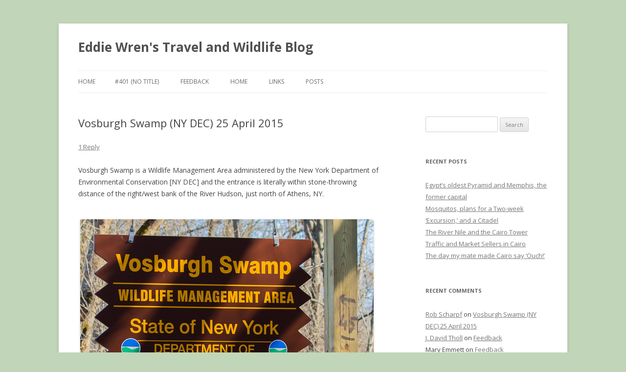

--- FILE ---
content_type: text/html; charset=UTF-8
request_url: http://eddiewren.com/2015/04/27/vosburgh-swamp-ny-dec-25-april-2015/
body_size: 15806
content:
<!DOCTYPE html>
<!--[if IE 7]>
<html class="ie ie7" lang="en-GB"
	prefix="og: https://ogp.me/ns#" >
<![endif]-->
<!--[if IE 8]>
<html class="ie ie8" lang="en-GB"
	prefix="og: https://ogp.me/ns#" >
<![endif]-->
<!--[if !(IE 7) & !(IE 8)]><!-->
<html lang="en-GB"
	prefix="og: https://ogp.me/ns#" >
<!--<![endif]-->
<head>
<meta charset="UTF-8" />
<meta name="viewport" content="width=device-width" />

<link rel="profile" href="https://gmpg.org/xfn/11" />
<link rel="pingback" href="http://eddiewren.com/xmlrpc.php">
<!--[if lt IE 9]>
<script src="http://eddiewren.com/wp-content/themes/twentytwelve/js/html5.js?ver=3.7.0" type="text/javascript"></script>
<![endif]-->

		<!-- All in One SEO 4.0.18 -->
		<title>Vosburgh Swamp (NY DEC) 25 April 2015 | Eddie Wren's Travel and Wildlife Blog</title>
		<meta name="description" content="Vosburgh Swamp is a Wildlife Management Area administered by the New York Department of Environmental Conservation [NY DEC] and the entrance is literally within stone-throwing distance of the right/west bank of the River Hudson, just north of Athens, NY. I first found out about Vosburgh from the 1981 book, ‘Where to Find Birds in New York State’, by […]"/>
		<link rel="canonical" href="http://eddiewren.com/2015/04/27/vosburgh-swamp-ny-dec-25-april-2015/" />
		<meta property="og:site_name" content="Eddie Wren&#039;s Travel and Wildlife Blog |" />
		<meta property="og:type" content="article" />
		<meta property="og:title" content="Vosburgh Swamp (NY DEC) 25 April 2015 | Eddie Wren&#039;s Travel and Wildlife Blog" />
		<meta property="og:description" content="Vosburgh Swamp is a Wildlife Management Area administered by the New York Department of Environmental Conservation [NY DEC] and the entrance is literally within stone-throwing distance of the right/west bank of the River Hudson, just north of Athens, NY. I first found out about Vosburgh from the 1981 book, ‘Where to Find Birds in New York State’, by […]" />
		<meta property="og:url" content="http://eddiewren.com/2015/04/27/vosburgh-swamp-ny-dec-25-april-2015/" />
		<meta property="article:published_time" content="2015-04-27T18:24:58Z" />
		<meta property="article:modified_time" content="2015-04-27T20:07:42Z" />
		<meta property="twitter:card" content="summary" />
		<meta property="twitter:domain" content="eddiewren.com" />
		<meta property="twitter:title" content="Vosburgh Swamp (NY DEC) 25 April 2015 | Eddie Wren&#039;s Travel and Wildlife Blog" />
		<meta property="twitter:description" content="Vosburgh Swamp is a Wildlife Management Area administered by the New York Department of Environmental Conservation [NY DEC] and the entrance is literally within stone-throwing distance of the right/west bank of the River Hudson, just north of Athens, NY. I first found out about Vosburgh from the 1981 book, ‘Where to Find Birds in New York State’, by […]" />
		<script type="application/ld+json" class="aioseo-schema">
			{"@context":"https:\/\/schema.org","@graph":[{"@type":"WebSite","@id":"http:\/\/eddiewren.com\/#website","url":"http:\/\/eddiewren.com\/","name":"Eddie Wren's Travel and Wildlife Blog","publisher":{"@id":"http:\/\/eddiewren.com\/#organization"}},{"@type":"Organization","@id":"http:\/\/eddiewren.com\/#organization","name":"Eddie Wren's Travel and Wildlife Blog","url":"http:\/\/eddiewren.com\/"},{"@type":"BreadcrumbList","@id":"http:\/\/eddiewren.com\/2015\/04\/27\/vosburgh-swamp-ny-dec-25-april-2015\/#breadcrumblist","itemListElement":[{"@type":"ListItem","@id":"http:\/\/eddiewren.com\/#listItem","position":"1","item":{"@id":"http:\/\/eddiewren.com\/#item","name":"Home","url":"http:\/\/eddiewren.com\/"},"nextItem":"http:\/\/eddiewren.com\/2015\/04\/27\/vosburgh-swamp-ny-dec-25-april-2015\/#listItem"},{"@type":"ListItem","@id":"http:\/\/eddiewren.com\/2015\/04\/27\/vosburgh-swamp-ny-dec-25-april-2015\/#listItem","position":"2","item":{"@id":"http:\/\/eddiewren.com\/2015\/04\/27\/vosburgh-swamp-ny-dec-25-april-2015\/#item","name":"2015","url":"http:\/\/eddiewren.com\/2015\/04\/27\/vosburgh-swamp-ny-dec-25-april-2015\/"},"nextItem":"http:\/\/eddiewren.com\/2015\/04\/#listItem","previousItem":"http:\/\/eddiewren.com\/#listItem"},{"@type":"ListItem","@id":"http:\/\/eddiewren.com\/2015\/04\/#listItem","position":"3","item":{"@id":"http:\/\/eddiewren.com\/2015\/04\/#item","name":"April","url":"http:\/\/eddiewren.com\/2015\/04\/"},"nextItem":"http:\/\/eddiewren.com\/2015\/04\/27\/#listItem","previousItem":"http:\/\/eddiewren.com\/2015\/04\/27\/vosburgh-swamp-ny-dec-25-april-2015\/#listItem"},{"@type":"ListItem","@id":"http:\/\/eddiewren.com\/2015\/04\/27\/#listItem","position":"4","item":{"@id":"http:\/\/eddiewren.com\/2015\/04\/27\/#item","name":"27","url":"http:\/\/eddiewren.com\/2015\/04\/27\/"},"nextItem":"http:\/\/eddiewren.com\/2015\/04\/27\/vosburgh-swamp-ny-dec-25-april-2015\/#listItem","previousItem":"http:\/\/eddiewren.com\/2015\/04\/#listItem"},{"@type":"ListItem","@id":"http:\/\/eddiewren.com\/2015\/04\/27\/vosburgh-swamp-ny-dec-25-april-2015\/#listItem","position":"5","item":{"@id":"http:\/\/eddiewren.com\/2015\/04\/27\/vosburgh-swamp-ny-dec-25-april-2015\/#item","name":"Vosburgh Swamp (NY DEC) 25 April 2015","description":"Vosburgh Swamp is a Wildlife Management Area administered by the New York Department of Environmental Conservation [NY DEC] and the entrance is literally within stone-throwing distance of the right\/west bank of the River Hudson, just north of Athens, NY. I first found out about Vosburgh from the 1981 book, \u2018Where to Find Birds in New York State\u2019, by [\u2026]","url":"http:\/\/eddiewren.com\/2015\/04\/27\/vosburgh-swamp-ny-dec-25-april-2015\/"},"previousItem":"http:\/\/eddiewren.com\/2015\/04\/27\/#listItem"}]},{"@type":"Person","@id":"http:\/\/eddiewren.com\/author\/eddie\/#author","url":"http:\/\/eddiewren.com\/author\/eddie\/","name":"Eddie","image":{"@type":"ImageObject","@id":"http:\/\/eddiewren.com\/2015\/04\/27\/vosburgh-swamp-ny-dec-25-april-2015\/#authorImage","url":"https:\/\/secure.gravatar.com\/avatar\/c0e01ea79e8a6a5628e208dafeb5f136219ddc14cf7f94d7205b382870dbcf2c?s=96&d=mm&r=g","width":"96","height":"96","caption":"Eddie"}},{"@type":"WebPage","@id":"http:\/\/eddiewren.com\/2015\/04\/27\/vosburgh-swamp-ny-dec-25-april-2015\/#webpage","url":"http:\/\/eddiewren.com\/2015\/04\/27\/vosburgh-swamp-ny-dec-25-april-2015\/","name":"Vosburgh Swamp (NY DEC) 25 April 2015 | Eddie Wren's Travel and Wildlife Blog","description":"Vosburgh Swamp is a Wildlife Management Area administered by the New York Department of Environmental Conservation [NY DEC] and the entrance is literally within stone-throwing distance of the right\/west bank of the River Hudson, just north of Athens, NY. I first found out about Vosburgh from the 1981 book, \u2018Where to Find Birds in New York State\u2019, by [\u2026]","inLanguage":"en-GB","isPartOf":{"@id":"http:\/\/eddiewren.com\/#website"},"breadcrumb":{"@id":"http:\/\/eddiewren.com\/2015\/04\/27\/vosburgh-swamp-ny-dec-25-april-2015\/#breadcrumblist"},"author":"http:\/\/eddiewren.com\/2015\/04\/27\/vosburgh-swamp-ny-dec-25-april-2015\/#author","creator":"http:\/\/eddiewren.com\/2015\/04\/27\/vosburgh-swamp-ny-dec-25-april-2015\/#author","datePublished":"2015-04-27T18:24:58-05:00","dateModified":"2015-04-27T20:07:42-05:00"},{"@type":"Article","@id":"http:\/\/eddiewren.com\/2015\/04\/27\/vosburgh-swamp-ny-dec-25-april-2015\/#article","name":"Vosburgh Swamp (NY DEC) 25 April 2015 | Eddie Wren's Travel and Wildlife Blog","description":"Vosburgh Swamp is a Wildlife Management Area administered by the New York Department of Environmental Conservation [NY DEC] and the entrance is literally within stone-throwing distance of the right\/west bank of the River Hudson, just north of Athens, NY. I first found out about Vosburgh from the 1981 book, \u2018Where to Find Birds in New York State\u2019, by [\u2026]","headline":"Vosburgh Swamp (NY DEC) 25 April 2015","author":{"@id":"http:\/\/eddiewren.com\/author\/eddie\/#author"},"publisher":{"@id":"http:\/\/eddiewren.com\/#organization"},"datePublished":"2015-04-27T18:24:58-05:00","dateModified":"2015-04-27T20:07:42-05:00","commentCount":"1","articleSection":"Arthropods, Birds, Capital District, Europe, Flowers, Insects, Moths, NY State, NYSDEC, USA (preserves), Warblers, Water Bodies and Wetlands","mainEntityOfPage":{"@id":"http:\/\/eddiewren.com\/2015\/04\/27\/vosburgh-swamp-ny-dec-25-april-2015\/#webpage"},"isPartOf":{"@id":"http:\/\/eddiewren.com\/2015\/04\/27\/vosburgh-swamp-ny-dec-25-april-2015\/#webpage"},"image":{"@type":"ImageObject","@id":"http:\/\/eddiewren.com\/#articleImage","url":"http:\/\/eddiewren.com\/wp-content\/uploads\/2015\/04\/EWr-7D2-150425-014_DEC-sign-Vosburgh_600px\u00a92015_Eddie-Wren_All-Rights-Reserved.jpg","width":"600","height":"400","caption":"The NY DEC sign at the entrance to Vosburgh Swamp"}}]}
		</script>
		<!-- All in One SEO -->

<link rel='dns-prefetch' href='//fonts.googleapis.com' />
<link href='https://fonts.gstatic.com' crossorigin rel='preconnect' />
<link rel="alternate" type="application/rss+xml" title="Eddie Wren&#039;s Travel and Wildlife Blog &raquo; Feed" href="http://eddiewren.com/feed/" />
<link rel="alternate" type="application/rss+xml" title="Eddie Wren&#039;s Travel and Wildlife Blog &raquo; Comments Feed" href="http://eddiewren.com/comments/feed/" />
<link rel="alternate" type="application/rss+xml" title="Eddie Wren&#039;s Travel and Wildlife Blog &raquo; Vosburgh Swamp (NY DEC) 25 April 2015 Comments Feed" href="http://eddiewren.com/2015/04/27/vosburgh-swamp-ny-dec-25-april-2015/feed/" />
<link rel="alternate" title="oEmbed (JSON)" type="application/json+oembed" href="http://eddiewren.com/wp-json/oembed/1.0/embed?url=http%3A%2F%2Feddiewren.com%2F2015%2F04%2F27%2Fvosburgh-swamp-ny-dec-25-april-2015%2F" />
<link rel="alternate" title="oEmbed (XML)" type="text/xml+oembed" href="http://eddiewren.com/wp-json/oembed/1.0/embed?url=http%3A%2F%2Feddiewren.com%2F2015%2F04%2F27%2Fvosburgh-swamp-ny-dec-25-april-2015%2F&#038;format=xml" />
<style id='wp-img-auto-sizes-contain-inline-css' type='text/css'>
img:is([sizes=auto i],[sizes^="auto," i]){contain-intrinsic-size:3000px 1500px}
/*# sourceURL=wp-img-auto-sizes-contain-inline-css */
</style>
<style id='wp-emoji-styles-inline-css' type='text/css'>

	img.wp-smiley, img.emoji {
		display: inline !important;
		border: none !important;
		box-shadow: none !important;
		height: 1em !important;
		width: 1em !important;
		margin: 0 0.07em !important;
		vertical-align: -0.1em !important;
		background: none !important;
		padding: 0 !important;
	}
/*# sourceURL=wp-emoji-styles-inline-css */
</style>
<style id='wp-block-library-inline-css' type='text/css'>
:root{--wp-block-synced-color:#7a00df;--wp-block-synced-color--rgb:122,0,223;--wp-bound-block-color:var(--wp-block-synced-color);--wp-editor-canvas-background:#ddd;--wp-admin-theme-color:#007cba;--wp-admin-theme-color--rgb:0,124,186;--wp-admin-theme-color-darker-10:#006ba1;--wp-admin-theme-color-darker-10--rgb:0,107,160.5;--wp-admin-theme-color-darker-20:#005a87;--wp-admin-theme-color-darker-20--rgb:0,90,135;--wp-admin-border-width-focus:2px}@media (min-resolution:192dpi){:root{--wp-admin-border-width-focus:1.5px}}.wp-element-button{cursor:pointer}:root .has-very-light-gray-background-color{background-color:#eee}:root .has-very-dark-gray-background-color{background-color:#313131}:root .has-very-light-gray-color{color:#eee}:root .has-very-dark-gray-color{color:#313131}:root .has-vivid-green-cyan-to-vivid-cyan-blue-gradient-background{background:linear-gradient(135deg,#00d084,#0693e3)}:root .has-purple-crush-gradient-background{background:linear-gradient(135deg,#34e2e4,#4721fb 50%,#ab1dfe)}:root .has-hazy-dawn-gradient-background{background:linear-gradient(135deg,#faaca8,#dad0ec)}:root .has-subdued-olive-gradient-background{background:linear-gradient(135deg,#fafae1,#67a671)}:root .has-atomic-cream-gradient-background{background:linear-gradient(135deg,#fdd79a,#004a59)}:root .has-nightshade-gradient-background{background:linear-gradient(135deg,#330968,#31cdcf)}:root .has-midnight-gradient-background{background:linear-gradient(135deg,#020381,#2874fc)}:root{--wp--preset--font-size--normal:16px;--wp--preset--font-size--huge:42px}.has-regular-font-size{font-size:1em}.has-larger-font-size{font-size:2.625em}.has-normal-font-size{font-size:var(--wp--preset--font-size--normal)}.has-huge-font-size{font-size:var(--wp--preset--font-size--huge)}.has-text-align-center{text-align:center}.has-text-align-left{text-align:left}.has-text-align-right{text-align:right}.has-fit-text{white-space:nowrap!important}#end-resizable-editor-section{display:none}.aligncenter{clear:both}.items-justified-left{justify-content:flex-start}.items-justified-center{justify-content:center}.items-justified-right{justify-content:flex-end}.items-justified-space-between{justify-content:space-between}.screen-reader-text{border:0;clip-path:inset(50%);height:1px;margin:-1px;overflow:hidden;padding:0;position:absolute;width:1px;word-wrap:normal!important}.screen-reader-text:focus{background-color:#ddd;clip-path:none;color:#444;display:block;font-size:1em;height:auto;left:5px;line-height:normal;padding:15px 23px 14px;text-decoration:none;top:5px;width:auto;z-index:100000}html :where(.has-border-color){border-style:solid}html :where([style*=border-top-color]){border-top-style:solid}html :where([style*=border-right-color]){border-right-style:solid}html :where([style*=border-bottom-color]){border-bottom-style:solid}html :where([style*=border-left-color]){border-left-style:solid}html :where([style*=border-width]){border-style:solid}html :where([style*=border-top-width]){border-top-style:solid}html :where([style*=border-right-width]){border-right-style:solid}html :where([style*=border-bottom-width]){border-bottom-style:solid}html :where([style*=border-left-width]){border-left-style:solid}html :where(img[class*=wp-image-]){height:auto;max-width:100%}:where(figure){margin:0 0 1em}html :where(.is-position-sticky){--wp-admin--admin-bar--position-offset:var(--wp-admin--admin-bar--height,0px)}@media screen and (max-width:600px){html :where(.is-position-sticky){--wp-admin--admin-bar--position-offset:0px}}
/*wp_block_styles_on_demand_placeholder:697efa44f34f4*/
/*# sourceURL=wp-block-library-inline-css */
</style>
<style id='classic-theme-styles-inline-css' type='text/css'>
/*! This file is auto-generated */
.wp-block-button__link{color:#fff;background-color:#32373c;border-radius:9999px;box-shadow:none;text-decoration:none;padding:calc(.667em + 2px) calc(1.333em + 2px);font-size:1.125em}.wp-block-file__button{background:#32373c;color:#fff;text-decoration:none}
/*# sourceURL=/wp-includes/css/classic-themes.min.css */
</style>
<link rel='stylesheet' id='twentytwelve-fonts-css' href='https://fonts.googleapis.com/css?family=Open+Sans%3A400italic%2C700italic%2C400%2C700&#038;subset=latin%2Clatin-ext&#038;display=fallback' type='text/css' media='all' />
<link rel='stylesheet' id='twentytwelve-style-css' href='http://eddiewren.com/wp-content/themes/twentytwelve/style.css?ver=20190507' type='text/css' media='all' />
<link rel='stylesheet' id='twentytwelve-block-style-css' href='http://eddiewren.com/wp-content/themes/twentytwelve/css/blocks.css?ver=20190406' type='text/css' media='all' />
<script type="text/javascript" src="http://eddiewren.com/wp-includes/js/jquery/jquery.min.js?ver=3.7.1" id="jquery-core-js"></script>
<script type="text/javascript" src="http://eddiewren.com/wp-includes/js/jquery/jquery-migrate.min.js?ver=3.4.1" id="jquery-migrate-js"></script>
<link rel="https://api.w.org/" href="http://eddiewren.com/wp-json/" /><link rel="alternate" title="JSON" type="application/json" href="http://eddiewren.com/wp-json/wp/v2/posts/1392" /><link rel="EditURI" type="application/rsd+xml" title="RSD" href="http://eddiewren.com/xmlrpc.php?rsd" />
<meta name="generator" content="WordPress 6.9" />
<link rel='shortlink' href='http://eddiewren.com/?p=1392' />
<!-- <meta name="NextGEN" version="3.5.0" /> -->
<style type="text/css">.recentcomments a{display:inline !important;padding:0 !important;margin:0 !important;}</style><style type="text/css" id="custom-background-css">
body.custom-background { background-color: #c1d6b8; }
</style>
	<style id='global-styles-inline-css' type='text/css'>
:root{--wp--preset--aspect-ratio--square: 1;--wp--preset--aspect-ratio--4-3: 4/3;--wp--preset--aspect-ratio--3-4: 3/4;--wp--preset--aspect-ratio--3-2: 3/2;--wp--preset--aspect-ratio--2-3: 2/3;--wp--preset--aspect-ratio--16-9: 16/9;--wp--preset--aspect-ratio--9-16: 9/16;--wp--preset--color--black: #000000;--wp--preset--color--cyan-bluish-gray: #abb8c3;--wp--preset--color--white: #fff;--wp--preset--color--pale-pink: #f78da7;--wp--preset--color--vivid-red: #cf2e2e;--wp--preset--color--luminous-vivid-orange: #ff6900;--wp--preset--color--luminous-vivid-amber: #fcb900;--wp--preset--color--light-green-cyan: #7bdcb5;--wp--preset--color--vivid-green-cyan: #00d084;--wp--preset--color--pale-cyan-blue: #8ed1fc;--wp--preset--color--vivid-cyan-blue: #0693e3;--wp--preset--color--vivid-purple: #9b51e0;--wp--preset--color--blue: #21759b;--wp--preset--color--dark-gray: #444;--wp--preset--color--medium-gray: #9f9f9f;--wp--preset--color--light-gray: #e6e6e6;--wp--preset--gradient--vivid-cyan-blue-to-vivid-purple: linear-gradient(135deg,rgb(6,147,227) 0%,rgb(155,81,224) 100%);--wp--preset--gradient--light-green-cyan-to-vivid-green-cyan: linear-gradient(135deg,rgb(122,220,180) 0%,rgb(0,208,130) 100%);--wp--preset--gradient--luminous-vivid-amber-to-luminous-vivid-orange: linear-gradient(135deg,rgb(252,185,0) 0%,rgb(255,105,0) 100%);--wp--preset--gradient--luminous-vivid-orange-to-vivid-red: linear-gradient(135deg,rgb(255,105,0) 0%,rgb(207,46,46) 100%);--wp--preset--gradient--very-light-gray-to-cyan-bluish-gray: linear-gradient(135deg,rgb(238,238,238) 0%,rgb(169,184,195) 100%);--wp--preset--gradient--cool-to-warm-spectrum: linear-gradient(135deg,rgb(74,234,220) 0%,rgb(151,120,209) 20%,rgb(207,42,186) 40%,rgb(238,44,130) 60%,rgb(251,105,98) 80%,rgb(254,248,76) 100%);--wp--preset--gradient--blush-light-purple: linear-gradient(135deg,rgb(255,206,236) 0%,rgb(152,150,240) 100%);--wp--preset--gradient--blush-bordeaux: linear-gradient(135deg,rgb(254,205,165) 0%,rgb(254,45,45) 50%,rgb(107,0,62) 100%);--wp--preset--gradient--luminous-dusk: linear-gradient(135deg,rgb(255,203,112) 0%,rgb(199,81,192) 50%,rgb(65,88,208) 100%);--wp--preset--gradient--pale-ocean: linear-gradient(135deg,rgb(255,245,203) 0%,rgb(182,227,212) 50%,rgb(51,167,181) 100%);--wp--preset--gradient--electric-grass: linear-gradient(135deg,rgb(202,248,128) 0%,rgb(113,206,126) 100%);--wp--preset--gradient--midnight: linear-gradient(135deg,rgb(2,3,129) 0%,rgb(40,116,252) 100%);--wp--preset--font-size--small: 13px;--wp--preset--font-size--medium: 20px;--wp--preset--font-size--large: 36px;--wp--preset--font-size--x-large: 42px;--wp--preset--spacing--20: 0.44rem;--wp--preset--spacing--30: 0.67rem;--wp--preset--spacing--40: 1rem;--wp--preset--spacing--50: 1.5rem;--wp--preset--spacing--60: 2.25rem;--wp--preset--spacing--70: 3.38rem;--wp--preset--spacing--80: 5.06rem;--wp--preset--shadow--natural: 6px 6px 9px rgba(0, 0, 0, 0.2);--wp--preset--shadow--deep: 12px 12px 50px rgba(0, 0, 0, 0.4);--wp--preset--shadow--sharp: 6px 6px 0px rgba(0, 0, 0, 0.2);--wp--preset--shadow--outlined: 6px 6px 0px -3px rgb(255, 255, 255), 6px 6px rgb(0, 0, 0);--wp--preset--shadow--crisp: 6px 6px 0px rgb(0, 0, 0);}:where(.is-layout-flex){gap: 0.5em;}:where(.is-layout-grid){gap: 0.5em;}body .is-layout-flex{display: flex;}.is-layout-flex{flex-wrap: wrap;align-items: center;}.is-layout-flex > :is(*, div){margin: 0;}body .is-layout-grid{display: grid;}.is-layout-grid > :is(*, div){margin: 0;}:where(.wp-block-columns.is-layout-flex){gap: 2em;}:where(.wp-block-columns.is-layout-grid){gap: 2em;}:where(.wp-block-post-template.is-layout-flex){gap: 1.25em;}:where(.wp-block-post-template.is-layout-grid){gap: 1.25em;}.has-black-color{color: var(--wp--preset--color--black) !important;}.has-cyan-bluish-gray-color{color: var(--wp--preset--color--cyan-bluish-gray) !important;}.has-white-color{color: var(--wp--preset--color--white) !important;}.has-pale-pink-color{color: var(--wp--preset--color--pale-pink) !important;}.has-vivid-red-color{color: var(--wp--preset--color--vivid-red) !important;}.has-luminous-vivid-orange-color{color: var(--wp--preset--color--luminous-vivid-orange) !important;}.has-luminous-vivid-amber-color{color: var(--wp--preset--color--luminous-vivid-amber) !important;}.has-light-green-cyan-color{color: var(--wp--preset--color--light-green-cyan) !important;}.has-vivid-green-cyan-color{color: var(--wp--preset--color--vivid-green-cyan) !important;}.has-pale-cyan-blue-color{color: var(--wp--preset--color--pale-cyan-blue) !important;}.has-vivid-cyan-blue-color{color: var(--wp--preset--color--vivid-cyan-blue) !important;}.has-vivid-purple-color{color: var(--wp--preset--color--vivid-purple) !important;}.has-black-background-color{background-color: var(--wp--preset--color--black) !important;}.has-cyan-bluish-gray-background-color{background-color: var(--wp--preset--color--cyan-bluish-gray) !important;}.has-white-background-color{background-color: var(--wp--preset--color--white) !important;}.has-pale-pink-background-color{background-color: var(--wp--preset--color--pale-pink) !important;}.has-vivid-red-background-color{background-color: var(--wp--preset--color--vivid-red) !important;}.has-luminous-vivid-orange-background-color{background-color: var(--wp--preset--color--luminous-vivid-orange) !important;}.has-luminous-vivid-amber-background-color{background-color: var(--wp--preset--color--luminous-vivid-amber) !important;}.has-light-green-cyan-background-color{background-color: var(--wp--preset--color--light-green-cyan) !important;}.has-vivid-green-cyan-background-color{background-color: var(--wp--preset--color--vivid-green-cyan) !important;}.has-pale-cyan-blue-background-color{background-color: var(--wp--preset--color--pale-cyan-blue) !important;}.has-vivid-cyan-blue-background-color{background-color: var(--wp--preset--color--vivid-cyan-blue) !important;}.has-vivid-purple-background-color{background-color: var(--wp--preset--color--vivid-purple) !important;}.has-black-border-color{border-color: var(--wp--preset--color--black) !important;}.has-cyan-bluish-gray-border-color{border-color: var(--wp--preset--color--cyan-bluish-gray) !important;}.has-white-border-color{border-color: var(--wp--preset--color--white) !important;}.has-pale-pink-border-color{border-color: var(--wp--preset--color--pale-pink) !important;}.has-vivid-red-border-color{border-color: var(--wp--preset--color--vivid-red) !important;}.has-luminous-vivid-orange-border-color{border-color: var(--wp--preset--color--luminous-vivid-orange) !important;}.has-luminous-vivid-amber-border-color{border-color: var(--wp--preset--color--luminous-vivid-amber) !important;}.has-light-green-cyan-border-color{border-color: var(--wp--preset--color--light-green-cyan) !important;}.has-vivid-green-cyan-border-color{border-color: var(--wp--preset--color--vivid-green-cyan) !important;}.has-pale-cyan-blue-border-color{border-color: var(--wp--preset--color--pale-cyan-blue) !important;}.has-vivid-cyan-blue-border-color{border-color: var(--wp--preset--color--vivid-cyan-blue) !important;}.has-vivid-purple-border-color{border-color: var(--wp--preset--color--vivid-purple) !important;}.has-vivid-cyan-blue-to-vivid-purple-gradient-background{background: var(--wp--preset--gradient--vivid-cyan-blue-to-vivid-purple) !important;}.has-light-green-cyan-to-vivid-green-cyan-gradient-background{background: var(--wp--preset--gradient--light-green-cyan-to-vivid-green-cyan) !important;}.has-luminous-vivid-amber-to-luminous-vivid-orange-gradient-background{background: var(--wp--preset--gradient--luminous-vivid-amber-to-luminous-vivid-orange) !important;}.has-luminous-vivid-orange-to-vivid-red-gradient-background{background: var(--wp--preset--gradient--luminous-vivid-orange-to-vivid-red) !important;}.has-very-light-gray-to-cyan-bluish-gray-gradient-background{background: var(--wp--preset--gradient--very-light-gray-to-cyan-bluish-gray) !important;}.has-cool-to-warm-spectrum-gradient-background{background: var(--wp--preset--gradient--cool-to-warm-spectrum) !important;}.has-blush-light-purple-gradient-background{background: var(--wp--preset--gradient--blush-light-purple) !important;}.has-blush-bordeaux-gradient-background{background: var(--wp--preset--gradient--blush-bordeaux) !important;}.has-luminous-dusk-gradient-background{background: var(--wp--preset--gradient--luminous-dusk) !important;}.has-pale-ocean-gradient-background{background: var(--wp--preset--gradient--pale-ocean) !important;}.has-electric-grass-gradient-background{background: var(--wp--preset--gradient--electric-grass) !important;}.has-midnight-gradient-background{background: var(--wp--preset--gradient--midnight) !important;}.has-small-font-size{font-size: var(--wp--preset--font-size--small) !important;}.has-medium-font-size{font-size: var(--wp--preset--font-size--medium) !important;}.has-large-font-size{font-size: var(--wp--preset--font-size--large) !important;}.has-x-large-font-size{font-size: var(--wp--preset--font-size--x-large) !important;}
/*# sourceURL=global-styles-inline-css */
</style>
</head>

<body class="wp-singular post-template-default single single-post postid-1392 single-format-standard custom-background wp-embed-responsive wp-theme-twentytwelve custom-font-enabled single-author">
<div id="page" class="hfeed site">
	<header id="masthead" class="site-header" role="banner">
		<hgroup>
			<h1 class="site-title"><a href="http://eddiewren.com/" title="Eddie Wren&#039;s Travel and Wildlife Blog" rel="home">Eddie Wren&#039;s Travel and Wildlife Blog</a></h1>
			<h2 class="site-description"></h2>
		</hgroup>

		<nav id="site-navigation" class="main-navigation" role="navigation">
			<button class="menu-toggle">Menu</button>
			<a class="assistive-text" href="#content" title="Skip to content">Skip to content</a>
			<div class="nav-menu"><ul>
<li ><a href="http://eddiewren.com/">Home</a></li><li class="page_item page-item-401"><a href="http://eddiewren.com/about/">#401 (no title)</a></li>
<li class="page_item page-item-707"><a href="http://eddiewren.com/feedback/">Feedback</a></li>
<li class="page_item page-item-1792"><a href="http://eddiewren.com/home/">Home</a></li>
<li class="page_item page-item-500"><a href="http://eddiewren.com/links/">Links</a></li>
<li class="page_item page-item-1793 current_page_parent"><a href="http://eddiewren.com/posts/">Posts</a></li>
</ul></div>
		</nav><!-- #site-navigation -->

			</header><!-- #masthead -->

	<div id="main" class="wrapper">

	<div id="primary" class="site-content">
		<div id="content" role="main">

			
				
	<article id="post-1392" class="post-1392 post type-post status-publish format-standard hentry category-arthrop category-birds category-capital category-europe-resandpres category-flowers category-insects category-moths category-nys-usa-northam-resandpres category-nysdec category-usa-northam-resandpres category-warblers category-water-bodies-and-wetlands">
				<header class="entry-header">
			
						<h1 class="entry-title">Vosburgh Swamp (NY DEC) 25 April 2015</h1>
										<div class="comments-link">
					<a href="http://eddiewren.com/2015/04/27/vosburgh-swamp-ny-dec-25-april-2015/#comments">1 Reply</a>				</div><!-- .comments-link -->
					</header><!-- .entry-header -->

				<div class="entry-content">
			<p>Vosburgh Swamp is a Wildlife Management Area administered by the New York Department of Environmental Conservation [NY DEC] and the entrance is literally within stone-throwing distance of the right/west bank of the River Hudson, just north of Athens, NY.</p>
<div id="attachment_1396" style="width: 610px" class="wp-caption alignleft"><img fetchpriority="high" decoding="async" aria-describedby="caption-attachment-1396" class="size-full wp-image-1396" src="http://eddiewren.com/wp-content/uploads/2015/04/EWr-7D2-150425-014_DEC-sign-Vosburgh_600px©2015_Eddie-Wren_All-Rights-Reserved.jpg" alt="The NY DEC sign at the entrance to Vosburgh Swamp" width="600" height="400" /><p id="caption-attachment-1396" class="wp-caption-text">The NY DEC sign at the entrance to Vosburgh Swamp</p></div>
<p>I first found out about Vosburgh from the 1981 book, &#8216;Where to Find Birds in New York State&#8217;, by Susan Roney Drennan and published by the Syracuse University Press.  The book had been in print for over 20 years when I bought a copy at exactly half of its then-$25 cover charge, but despite it being &#8216;long in the tooth&#8217; I got a great bargain!</p>
<p>In the book, the location is referred to as Vosburgh&#8217;s Marsh and was described back then as being &#8220;entirely on private land&#8221; and that &#8220;there [was] really no public access to the area.&#8221; Clearly, the change of ownership since that time is just one more thing for which we should thank the NY DEC. (See my recent post about Five Rivers, for example.)</p>
<p><img decoding="async" class="alignleft size-full wp-image-1399" src="http://eddiewren.com/wp-content/uploads/2015/04/EWr-T3i-150425-001_TreeBud_600px©2015_Eddie-Wren_All-Rights-Reserved.jpg" alt="EWr-T3i-150425-001_TreeBud_(600px)©2015_Eddie-Wren_All-Rights-Reserved" width="600" height="400" /></p>
<p>It also states that the marsh/swamp &#8220;is an especially good place to bird in spring, when one can see and hear Great Blue, Green and Black-crowned Night Herons, Least and American Bitterns, a large variety of duck species, several rail species, Marsh Wrens, and marsh-breeding sparrow species.&#8221;</p>
<p>Perhaps surprisingly, virtually none of the bird species listed above were evident but I would certainly anticipate seeing and photographing at least some of them within the next few weeks.</p>
<div id="attachment_1394" style="width: 610px" class="wp-caption alignleft"><img decoding="async" aria-describedby="caption-attachment-1394" class="size-full wp-image-1394" src="http://eddiewren.com/wp-content/uploads/2015/04/EWr-7D2-150425-002_PalmWarbler_600px©2015_Eddie-Wren_All-Rights-Reserved.jpg" alt="Palm Warbler" width="600" height="400" /><p id="caption-attachment-1394" class="wp-caption-text">Palm Warbler</p></div>
<p>One migrant that was very visible during my latest visit, though, was the Palm Warbler, always an enjoyable bird to watch as it returns north each year.</p>
<p>This was my first visit back to the swamp since all of the ice and snow melted in March and early April, and now, of course, spring is starting to show itself, especially in the form of tree buds.</p>
<div id="attachment_1403" style="width: 610px" class="wp-caption alignleft"><img loading="lazy" decoding="async" aria-describedby="caption-attachment-1403" class="size-full wp-image-1403" src="http://eddiewren.com/wp-content/uploads/2015/04/EWr-T3i-150425-012_RueAnemone_600px©2015_Eddie-Wren_All-Rights-Reserved.jpg" alt="Rue Anemone" width="600" height="400" /><p id="caption-attachment-1403" class="wp-caption-text">Rue Anemone</p></div>
<p>A few Rue Anemones were in flower, some with their green leaves still unfurling despite the flowers being wide open.  A good clue to their identity is the three-lobed tip of each leaf.</p>
<p>During the walk, I saw my first Spring Azure butterfly of the year (but not close enough or static enough to get a shot of).  I did, however, manage to get a shot of a tiny, fast-flying micro moth that was considerate enough to pause for just a few seconds, within range of my lens.</p>
<div id="attachment_1401" style="width: 610px" class="wp-caption alignleft"><img loading="lazy" decoding="async" aria-describedby="caption-attachment-1401" class="size-full wp-image-1401" src="http://eddiewren.com/wp-content/uploads/2015/04/EWr-T3i-150425-005_MicroMoth_600px©2015_Eddie-Wren_All-Rights-Reserved.jpg" alt="A micro moth" width="600" height="400" /><p id="caption-attachment-1401" class="wp-caption-text">A micro moth</p></div>
<p>As much for fun and a challenge as for the potential images, I also enjoy photographing the insects that Americans call water striders and the British call pond skaters. The ones I found at Vosburgh were members of the <em>Gerris</em> genus (of which there are about 20 species in North America).  The one in question had what appeared to be an olive- or green-coloured thorax but beyond that fact I have no idea of its precise identification. (Anyone who can put me right, please submit a comment, and the same request applies to the above photo of the micro moth, too.)</p>
<div id="attachment_1402" style="width: 610px" class="wp-caption alignleft"><img loading="lazy" decoding="async" aria-describedby="caption-attachment-1402" class="size-full wp-image-1402" src="http://eddiewren.com/wp-content/uploads/2015/04/EWr-T3i-150425-009_WaterStriderSpringtails600px©2015_Eddie-Wren_All-Rights-Reserved.jpg" alt="A Gerris sp. 'Water Strider' with a few, tiny dark grey Springtails nearby" width="600" height="400" /><p id="caption-attachment-1402" class="wp-caption-text">A Gerris sp. &#8216;Water Strider&#8217; with a few, tiny dark grey Springtails nearby</p></div>
<p>Water striders, being insects, have three pairs of legs although from a distance it looks like just two pairs.  The front pair are kept tucked up, beside the head, almost praying mantis like, and as this pose suggests they are used to grab and hold the smaller insects that form the striders&#8217; prey. The middle pair of legs are used to &#8216;row&#8217; the strider along and the hind pair are used to steer.  The speed at which they can catapult themselves forwards and change direction has to be seen to be believed.</p>
<div id="attachment_1397" style="width: 610px" class="wp-caption alignleft"><img loading="lazy" decoding="async" aria-describedby="caption-attachment-1397" class="size-full wp-image-1397" src="http://eddiewren.com/wp-content/uploads/2015/04/EWr-7D2-150425-030_Gerris-sp-WaterStrider600px©2015_Eddie-Wren_All-Rights-Reserved.jpg" alt="A 'Water Strider' (USA) or Pond Skater (UK) of the Gerris genus" width="600" height="400" /><p id="caption-attachment-1397" class="wp-caption-text">A &#8216;Water Strider&#8217; (USA) or Pond Skater (UK) of the Gerris genus rubbing it&#8217;s 2nd and 3rd right legs together.  Was it cleaning them?  Or maybe it was performing some type of &#8216;stridulation&#8217; to send a vibrating message across the surface of the water.  Does anyone know the answer?</p></div>
<p>Also present in some of my Water Strider photographs were what appeared to be dark grey springtails (<em>Collembola</em> sp.), which are hexapods, not insects.</p>
<p>Photographically-speaking, I am also getting more used to the Canon            equipment I&#8217;ve recently added to my armoury: A 7D Mk2 camera together with the newly redesigned 100mm-400mm zoom lens and a 180mm macro lens, all of which are performing brilliantly.</p>
<p><img loading="lazy" decoding="async" class="alignleft size-full wp-image-1398" src="http://eddiewren.com/wp-content/uploads/2015/04/EWr-7D2-150425-031_TreeReflections600px©2015_Eddie-Wren_All-Rights-Reserved.jpg" alt="Tree Reflection" width="600" height="400" /></p>
<p>&nbsp;</p>
<p>&nbsp;</p>
<p>&nbsp;</p>
<p>&nbsp;</p>
<p>&nbsp;</p>
<p>&nbsp;</p>
<p>&nbsp;</p>
<p>To end my afternoon at Vosburgh, I couldn&#8217;t resist a shot of a rather pleasing reflection of trees.</p>
<p>Eddie</p>
					</div><!-- .entry-content -->
		
		<footer class="entry-meta">
			This entry was posted in <a href="http://eddiewren.com/category/life/anim/arthrop/" rel="category tag">Arthropods</a>, <a href="http://eddiewren.com/category/life/birds/" rel="category tag">Birds</a>, <a href="http://eddiewren.com/category/resandpres/northam-resandpres/usa-northam-resandpres/nys-usa-northam-resandpres/capital/" rel="category tag">Capital District</a>, <a href="http://eddiewren.com/category/resandpres/europe-resandpres/" rel="category tag">Europe</a>, <a href="http://eddiewren.com/category/life/plants/flowers/" rel="category tag">Flowers</a>, <a href="http://eddiewren.com/category/life/anim/arthrop/insects/" rel="category tag">Insects</a>, <a href="http://eddiewren.com/category/life/anim/arthrop/insects/moths/" rel="category tag">Moths</a>, <a href="http://eddiewren.com/category/resandpres/northam-resandpres/usa-northam-resandpres/nys-usa-northam-resandpres/" rel="category tag">NY State</a>, <a href="http://eddiewren.com/category/conservation-issues/nysdec/" rel="category tag">NYSDEC</a>, <a href="http://eddiewren.com/category/resandpres/northam-resandpres/usa-northam-resandpres/" rel="category tag">USA (preserves)</a>, <a href="http://eddiewren.com/category/life/birds/warblers/" rel="category tag">Warblers</a>, <a href="http://eddiewren.com/category/habitat-types/water-bodies-and-wetlands/" rel="category tag">Water Bodies and Wetlands</a> on <a href="http://eddiewren.com/2015/04/27/vosburgh-swamp-ny-dec-25-april-2015/" title="1:24 pm" rel="bookmark"><time class="entry-date" datetime="2015-04-27T13:24:58-05:00">27 April, 2015</time></a><span class="by-author"> by <span class="author vcard"><a class="url fn n" href="http://eddiewren.com/author/eddie/" title="View all posts by Eddie" rel="author">Eddie</a></span></span>.								</footer><!-- .entry-meta -->
	</article><!-- #post -->

				<nav class="nav-single">
					<h3 class="assistive-text">Post navigation</h3>
					<span class="nav-previous"><a href="http://eddiewren.com/2015/04/16/dastardly-deeds-on-the-delaware-river/" rel="prev"><span class="meta-nav">&larr;</span> Dastardly Deeds on the Delaware River?</a></span>
					<span class="nav-next"><a href="http://eddiewren.com/2015/05/01/honey-bees-bumble-bees-and-wannabees/" rel="next">Honey Bees, Bumblebees and Wannabees! <span class="meta-nav">&rarr;</span></a></span>
				</nav><!-- .nav-single -->

				
<div id="comments" class="comments-area">

	
			<h2 class="comments-title">
			1 thought on &ldquo;<span>Vosburgh Swamp (NY DEC) 25 April 2015</span>&rdquo;		</h2>

		<ol class="commentlist">
					<li class="comment even thread-even depth-1" id="li-comment-42838">
		<article id="comment-42838" class="comment">
			<header class="comment-meta comment-author vcard">
				<img alt='' src='https://secure.gravatar.com/avatar/d48537c2b126a8f56b22815bd53086cc45af6549df1ee342818715c48b566d0c?s=44&#038;d=mm&#038;r=g' srcset='https://secure.gravatar.com/avatar/d48537c2b126a8f56b22815bd53086cc45af6549df1ee342818715c48b566d0c?s=88&#038;d=mm&#038;r=g 2x' class='avatar avatar-44 photo' height='44' width='44' loading='lazy' decoding='async'/><cite><b class="fn"><a href="http://robscharpfphotography@smugmug.com" class="url" rel="ugc external nofollow">Rob Scharpf</a></b> </cite><a href="http://eddiewren.com/2015/04/27/vosburgh-swamp-ny-dec-25-april-2015/#comment-42838"><time datetime="2019-06-19T07:50:37-05:00">19 June, 2019 at 7:50 am</time></a>				</header><!-- .comment-meta -->

				
				
				<section class="comment-content comment">
				<p>Eddie, I&#8217;m a former Kingston native who now lives in FL and who comes to Kiskatom with my motorhome for three months in the summer. I just learned about Vosburgh. What types of wildlife are photographable in mid-July &#8211; early October at the swamp (also with Canon gear from 12mm &#8211; 500mm, and extension tubes)?<br />
Thanks,<br />
Rob Scharpf</p>
								</section><!-- .comment-content -->

				<div class="reply">
				<a rel="nofollow" class="comment-reply-link" href="http://eddiewren.com/2015/04/27/vosburgh-swamp-ny-dec-25-april-2015/?replytocom=42838#respond" data-commentid="42838" data-postid="1392" data-belowelement="comment-42838" data-respondelement="respond" data-replyto="Reply to Rob Scharpf" aria-label="Reply to Rob Scharpf">Reply</a> <span>&darr;</span>				</div><!-- .reply -->
			</article><!-- #comment-## -->
				</li><!-- #comment-## -->
		</ol><!-- .commentlist -->

		
		
	
		<div id="respond" class="comment-respond">
		<h3 id="reply-title" class="comment-reply-title">Leave a Reply <small><a rel="nofollow" id="cancel-comment-reply-link" href="/2015/04/27/vosburgh-swamp-ny-dec-25-april-2015/#respond" style="display:none;">Cancel reply</a></small></h3><form action="http://eddiewren.com/wp-comments-post.php" method="post" id="commentform" class="comment-form"><p class="comment-notes"><span id="email-notes">Your email address will not be published.</span> <span class="required-field-message">Required fields are marked <span class="required">*</span></span></p><p class="comment-form-comment"><label for="comment">Comment <span class="required">*</span></label> <textarea id="comment" name="comment" cols="45" rows="8" maxlength="65525" required="required"></textarea></p><p class="comment-form-author"><label for="author">Name <span class="required">*</span></label> <input id="author" name="author" type="text" value="" size="30" maxlength="245" autocomplete="name" required="required" /></p>
<p class="comment-form-email"><label for="email">Email <span class="required">*</span></label> <input id="email" name="email" type="text" value="" size="30" maxlength="100" aria-describedby="email-notes" autocomplete="email" required="required" /></p>
<p class="comment-form-url"><label for="url">Website</label> <input id="url" name="url" type="text" value="" size="30" maxlength="200" autocomplete="url" /></p>
<p class="comment-form-cookies-consent"><input id="wp-comment-cookies-consent" name="wp-comment-cookies-consent" type="checkbox" value="yes" /> <label for="wp-comment-cookies-consent">Save my name, email, and website in this browser for the next time I comment.</label></p>
<p class="form-submit"><input name="submit" type="submit" id="submit" class="submit" value="Post Comment" /> <input type='hidden' name='comment_post_ID' value='1392' id='comment_post_ID' />
<input type='hidden' name='comment_parent' id='comment_parent' value='0' />
</p><p style="display: none;"><input type="hidden" id="akismet_comment_nonce" name="akismet_comment_nonce" value="263e990f1b" /></p><input type="hidden" id="ak_js" name="ak_js" value="25"/><textarea name="ak_hp_textarea" cols="45" rows="8" maxlength="100" style="display: none !important;"></textarea></form>	</div><!-- #respond -->
	<p class="akismet_comment_form_privacy_notice">This site uses Akismet to reduce spam. <a href="https://akismet.com/privacy/" target="_blank" rel="nofollow noopener">Learn how your comment data is processed</a>.</p>
</div><!-- #comments .comments-area -->

			
		</div><!-- #content -->
	</div><!-- #primary -->


			<div id="secondary" class="widget-area" role="complementary">
			<aside id="search-2" class="widget widget_search"><form role="search" method="get" id="searchform" class="searchform" action="http://eddiewren.com/">
				<div>
					<label class="screen-reader-text" for="s">Search for:</label>
					<input type="text" value="" name="s" id="s" />
					<input type="submit" id="searchsubmit" value="Search" />
				</div>
			</form></aside>
		<aside id="recent-posts-2" class="widget widget_recent_entries">
		<h3 class="widget-title">Recent Posts</h3>
		<ul>
											<li>
					<a href="http://eddiewren.com/2021/01/27/egypts-oldest-pyramid-and-the-former-capital-of-memphis/">Egypt&#8217;s oldest Pyramid and Memphis,  the former capital</a>
									</li>
											<li>
					<a href="http://eddiewren.com/2021/01/26/mosquitos-a-plan-for-a-big-excursion-and-a-citadel/">Mosquitos, plans for a Two-week &#8216;Excursion,&#8217; and a Citadel</a>
									</li>
											<li>
					<a href="http://eddiewren.com/2021/01/25/the-cairo-tower/">The River Nile and the Cairo Tower</a>
									</li>
											<li>
					<a href="http://eddiewren.com/2021/01/25/the-traffic-and-market-sellers-in-cairo/">Traffic and Market Sellers in Cairo</a>
									</li>
											<li>
					<a href="http://eddiewren.com/2021/01/24/the-day-that-joe-made-cairo-say-ouch/">The day my mate made Cairo say &#8216;Ouch!&#8217;</a>
									</li>
					</ul>

		</aside><aside id="recent-comments-2" class="widget widget_recent_comments"><h3 class="widget-title">Recent Comments</h3><ul id="recentcomments"><li class="recentcomments"><span class="comment-author-link"><a href="http://robscharpfphotography@smugmug.com" class="url" rel="ugc external nofollow">Rob Scharpf</a></span> on <a href="http://eddiewren.com/2015/04/27/vosburgh-swamp-ny-dec-25-april-2015/#comment-42838">Vosburgh Swamp (NY DEC) 25 April 2015</a></li><li class="recentcomments"><span class="comment-author-link"><a href="http://none" class="url" rel="ugc external nofollow">J. David Tholl</a></span> on <a href="http://eddiewren.com/feedback/#comment-30600">Feedback</a></li><li class="recentcomments"><span class="comment-author-link">Mary Emmett</span> on <a href="http://eddiewren.com/feedback/#comment-29385">Feedback</a></li><li class="recentcomments"><span class="comment-author-link">Eddie</span> on <a href="http://eddiewren.com/2015/05/28/acadia-birding-festival-2015-day-1/#comment-28886">Acadia Birding Festival 2015 &#8211; Day 1</a></li><li class="recentcomments"><span class="comment-author-link">J. David Tholl</span> on <a href="http://eddiewren.com/2015/05/28/acadia-birding-festival-2015-day-1/#comment-28875">Acadia Birding Festival 2015 &#8211; Day 1</a></li></ul></aside><aside id="archives-2" class="widget widget_archive"><h3 class="widget-title">Archives</h3>
			<ul>
					<li><a href='http://eddiewren.com/2021/01/'>January 2021</a></li>
	<li><a href='http://eddiewren.com/2020/04/'>April 2020</a></li>
	<li><a href='http://eddiewren.com/2015/05/'>May 2015</a></li>
	<li><a href='http://eddiewren.com/2015/04/'>April 2015</a></li>
	<li><a href='http://eddiewren.com/2014/05/'>May 2014</a></li>
	<li><a href='http://eddiewren.com/2014/04/'>April 2014</a></li>
	<li><a href='http://eddiewren.com/2014/03/'>March 2014</a></li>
	<li><a href='http://eddiewren.com/2014/02/'>February 2014</a></li>
			</ul>

			</aside><aside id="categories-2" class="widget widget_categories"><h3 class="widget-title">Categories</h3>
			<ul>
					<li class="cat-item cat-item-40"><a href="http://eddiewren.com/category/wildlifeenvironews/agric/">Agriculture</a>
</li>
	<li class="cat-item cat-item-31"><a href="http://eddiewren.com/category/life/anim/amphib/">Amphibians</a>
</li>
	<li class="cat-item cat-item-26"><a href="http://eddiewren.com/category/life/anim/">Animals</a>
</li>
	<li class="cat-item cat-item-184"><a href="http://eddiewren.com/category/architecture/">Architecture</a>
</li>
	<li class="cat-item cat-item-33"><a href="http://eddiewren.com/category/life/anim/arthrop/">Arthropods</a>
</li>
	<li class="cat-item cat-item-104"><a href="http://eddiewren.com/category/life/anim/mmls/bats/">Bats</a>
</li>
	<li class="cat-item cat-item-64"><a href="http://eddiewren.com/category/life/anim/arthrop/insects/bees/">Bees</a>
</li>
	<li class="cat-item cat-item-166"><a href="http://eddiewren.com/category/behaviour/">Behaviour</a>
</li>
	<li class="cat-item cat-item-213"><a href="http://eddiewren.com/category/wlf-nat-hist/wildlife-events/birding-festivals/">Birding Festivals</a>
</li>
	<li class="cat-item cat-item-27"><a href="http://eddiewren.com/category/life/birds/">Birds</a>
</li>
	<li class="cat-item cat-item-48"><a href="http://eddiewren.com/category/life/birds/b-o-prey/">Birds of Prey</a>
</li>
	<li class="cat-item cat-item-142"><a href="http://eddiewren.com/category/biting-insects/">Biting Insects</a>
</li>
	<li class="cat-item cat-item-43"><a href="http://eddiewren.com/category/resouce/books-wldlf/">Book Reviews &#8211; Nature</a>
</li>
	<li class="cat-item cat-item-44"><a href="http://eddiewren.com/category/resouce/photobooks/">Book Reviews &#8211; Photography</a>
</li>
	<li class="cat-item cat-item-209"><a href="http://eddiewren.com/category/habitat-types/botanical-gardens/">Botanical Gardens</a>
</li>
	<li class="cat-item cat-item-130"><a href="http://eddiewren.com/category/resandpres/northam-resandpres/usa-northam-resandpres/nys-usa-northam-resandpres/wny/buckhorn-island-state-park/">Buckhorn Island State Park</a>
</li>
	<li class="cat-item cat-item-56"><a href="http://eddiewren.com/category/resandpres/northam-resandpres/usa-northam-resandpres/nys-usa-northam-resandpres/wny/bas/">Buffalo Audubon Society</a>
</li>
	<li class="cat-item cat-item-75"><a href="http://eddiewren.com/category/life/anim/arthrop/insects/butterflies/">Butterflies</a>
</li>
	<li class="cat-item cat-item-127"><a href="http://eddiewren.com/category/resandpres/northam-resandpres/usa-northam-resandpres/california/">California</a>
</li>
	<li class="cat-item cat-item-125"><a href="http://eddiewren.com/category/wildlifeenvironews/northam/canada-news/">Canada (news)</a>
</li>
	<li class="cat-item cat-item-91"><a href="http://eddiewren.com/category/life/anim/mmls/canids/">Canids</a>
</li>
	<li class="cat-item cat-item-23"><a href="http://eddiewren.com/category/resandpres/northam-resandpres/usa-northam-resandpres/nys-usa-northam-resandpres/capital/">Capital District</a>
</li>
	<li class="cat-item cat-item-41"><a href="http://eddiewren.com/category/wildlifeenvironews/northam/caribbean/">Caribbean</a>
</li>
	<li class="cat-item cat-item-140"><a href="http://eddiewren.com/category/resandpres/northam-resandpres/usa-northam-resandpres/nys-usa-northam-resandpres/central-ny/">Central NY</a>
</li>
	<li class="cat-item cat-item-39"><a href="http://eddiewren.com/category/wildlifeenvironews/climchnge/">Climate Change</a>
</li>
	<li class="cat-item cat-item-147"><a href="http://eddiewren.com/category/conservation-issues/">Conservation Issues</a>
</li>
	<li class="cat-item cat-item-173"><a href="http://eddiewren.com/category/habitat-types/creeks-or-streams/">Creeks or Streams</a>
</li>
	<li class="cat-item cat-item-198"><a href="http://eddiewren.com/category/life/anim/arthrop/insects/damselflies-zygoptera/">Damselflies (Zygoptera)</a>
</li>
	<li class="cat-item cat-item-107"><a href="http://eddiewren.com/category/life/disease-life/">Diseases</a>
</li>
	<li class="cat-item cat-item-90"><a href="http://eddiewren.com/category/life/anim/arthrop/insects/odonata/anisop/">Dragonflies (Anisoptera)</a>
</li>
	<li class="cat-item cat-item-129"><a href="http://eddiewren.com/category/life/birds/ducks-and-geese/">Ducks and Geese</a>
</li>
	<li class="cat-item cat-item-59"><a href="http://eddiewren.com/category/people/eddie-wren/">Eddie Wren &#8211; articles by</a>
</li>
	<li class="cat-item cat-item-192"><a href="http://eddiewren.com/category/behaviour/egg-laying/">Egg-laying</a>
</li>
	<li class="cat-item cat-item-86"><a href="http://eddiewren.com/category/life/endangered-species/">Endangered Species</a>
</li>
	<li class="cat-item cat-item-83"><a href="http://eddiewren.com/category/resandpres/europe-resandpres/">Europe</a>
</li>
	<li class="cat-item cat-item-14"><a href="http://eddiewren.com/category/wildlifeenvironews/eu/">Europe (wildlife news)</a>
</li>
	<li class="cat-item cat-item-87"><a href="http://eddiewren.com/category/life/anim/mmls/felines/">Felines</a>
</li>
	<li class="cat-item cat-item-133"><a href="http://eddiewren.com/category/resandpres/northam-resandpres/usa-northam-resandpres/nys-usa-northam-resandpres/finger-lakes-region/">Finger Lakes region</a>
</li>
	<li class="cat-item cat-item-63"><a href="http://eddiewren.com/category/life/anim/fish/">Fish</a>
</li>
	<li class="cat-item cat-item-119"><a href="http://eddiewren.com/category/fishing/">Fishing</a>
</li>
	<li class="cat-item cat-item-135"><a href="http://eddiewren.com/category/life/anim/arthrop/insects/flies/">Flies</a>
</li>
	<li class="cat-item cat-item-35"><a href="http://eddiewren.com/category/life/plants/flowers/">Flowers</a>
</li>
	<li class="cat-item cat-item-126"><a href="http://eddiewren.com/category/fishing/flyfish/">Fly Fishing</a>
</li>
	<li class="cat-item cat-item-183"><a href="http://eddiewren.com/category/people/frederic-edwin-church-artist/">Frederic Edwin Church (artist)</a>
</li>
	<li class="cat-item cat-item-162"><a href="http://eddiewren.com/category/life/anim/amphib/frogs/">Frogs</a>
</li>
	<li class="cat-item cat-item-60"><a href="http://eddiewren.com/category/gall/">Galleries</a>
</li>
	<li class="cat-item cat-item-145"><a href="http://eddiewren.com/category/habitat-types/">Habitat Types</a>
</li>
	<li class="cat-item cat-item-169"><a href="http://eddiewren.com/category/hiking/">Hiking</a>
</li>
	<li class="cat-item cat-item-136"><a href="http://eddiewren.com/category/life/birds/hirundines/">Hirundines</a>
</li>
	<li class="cat-item cat-item-202"><a href="http://eddiewren.com/category/resandpres/northam-resandpres/usa-northam-resandpres/nys-usa-northam-resandpres/hudson-valley/">Hudson Valley</a>
</li>
	<li class="cat-item cat-item-34"><a href="http://eddiewren.com/category/life/anim/arthrop/insects/">Insects</a>
</li>
	<li class="cat-item cat-item-138"><a href="http://eddiewren.com/category/resandpres/northam-resandpres/usa-northam-resandpres/nys-usa-northam-resandpres/wny/iroquois-nwr/">Iroquois NWR</a>
</li>
	<li class="cat-item cat-item-175"><a href="http://eddiewren.com/category/travel-photography/uk-travel/lake-district-national-park-england/">Lake District National Park &#8211; England</a>
</li>
	<li class="cat-item cat-item-128"><a href="http://eddiewren.com/category/landscape-scenic-photography/">Landscape &amp; Scenic Photography</a>
</li>
	<li class="cat-item cat-item-170"><a href="http://eddiewren.com/category/landscapescenic/">Landscape/Scenic</a>
</li>
	<li class="cat-item cat-item-25"><a href="http://eddiewren.com/category/life/">Life</a>
</li>
	<li class="cat-item cat-item-53"><a href="http://eddiewren.com/category/resouce/linkblog/">Links to Blogs</a>
</li>
	<li class="cat-item cat-item-61"><a href="http://eddiewren.com/category/resouce/linkwebst/top-phot/">Links to Top Photographers</a>
</li>
	<li class="cat-item cat-item-54"><a href="http://eddiewren.com/category/resouce/linkwebst/">Links to Websites</a>
</li>
	<li class="cat-item cat-item-141"><a href="http://eddiewren.com/category/lyme-disease/">Lyme Disease</a>
</li>
	<li class="cat-item cat-item-214"><a href="http://eddiewren.com/category/resandpres/northam-resandpres/usa-northam-resandpres/maine/">Maine</a>
</li>
	<li class="cat-item cat-item-32"><a href="http://eddiewren.com/category/life/anim/mmls/">Mammals</a>
</li>
	<li class="cat-item cat-item-110"><a href="http://eddiewren.com/category/life/marine-life/">Marine Life</a>
</li>
	<li class="cat-item cat-item-24"><a href="http://eddiewren.com/category/resandpres/northam-resandpres/usa-northam-resandpres/mass/">Massachusetts</a>
</li>
	<li class="cat-item cat-item-148"><a href="http://eddiewren.com/category/migration-2/">Migration</a>
</li>
	<li class="cat-item cat-item-144"><a href="http://eddiewren.com/category/biting-insects/mosquitoes/">Mosquitoes</a>
</li>
	<li class="cat-item cat-item-178"><a href="http://eddiewren.com/category/life/plants/mosses/">Mosses</a>
</li>
	<li class="cat-item cat-item-158"><a href="http://eddiewren.com/category/life/anim/arthrop/insects/moths/">Moths</a>
</li>
	<li class="cat-item cat-item-171"><a href="http://eddiewren.com/category/landscapescenic/mountainous/">Mountainous</a>
</li>
	<li class="cat-item cat-item-11"><a href="http://eddiewren.com/category/wildlifeenvironews/northam/">North America (news)</a>
</li>
	<li class="cat-item cat-item-20"><a href="http://eddiewren.com/category/resandpres/northam-resandpres/">North America (preserves &amp; reserves)</a>
</li>
	<li class="cat-item cat-item-22"><a href="http://eddiewren.com/category/resandpres/northam-resandpres/usa-northam-resandpres/nys-usa-northam-resandpres/">NY State</a>
</li>
	<li class="cat-item cat-item-160"><a href="http://eddiewren.com/category/conservation-issues/nysdec/">NYSDEC</a>
</li>
	<li class="cat-item cat-item-89"><a href="http://eddiewren.com/category/life/anim/arthrop/insects/odonata/">Odonata</a>
</li>
	<li class="cat-item cat-item-49"><a href="http://eddiewren.com/category/life/birds/b-o-prey/owl/">Owls</a>
</li>
	<li class="cat-item cat-item-139"><a href="http://eddiewren.com/category/life/birds/passerines-songbirds/">Passerines / Songbirds</a>
</li>
	<li class="cat-item cat-item-150"><a href="http://eddiewren.com/category/resandpres/northam-resandpres/usa-northam-resandpres/pennsylvania/">Pennsylvania</a>
</li>
	<li class="cat-item cat-item-58"><a href="http://eddiewren.com/category/people/">People</a>
</li>
	<li class="cat-item cat-item-157"><a href="http://eddiewren.com/category/people/peter-bjorkman/">Peter Bjorkman</a>
</li>
	<li class="cat-item cat-item-88"><a href="http://eddiewren.com/category/photography-wildlife-nature/">Photography &#8211; Wildlife &amp; Nature</a>
</li>
	<li class="cat-item cat-item-124"><a href="http://eddiewren.com/category/photography-wildlife-nature/photequip/">Photography Equipment</a>
</li>
	<li class="cat-item cat-item-28"><a href="http://eddiewren.com/category/life/plants/">Plants</a>
</li>
	<li class="cat-item cat-item-167"><a href="http://eddiewren.com/category/behaviour/pollination/">Pollination</a>
</li>
	<li class="cat-item cat-item-197"><a href="http://eddiewren.com/category/habitat-types/ponds-or-lakes/">Ponds or Lakes</a>
</li>
	<li class="cat-item cat-item-30"><a href="http://eddiewren.com/category/life/anim/rept/">Reptiles</a>
</li>
	<li class="cat-item cat-item-42"><a href="http://eddiewren.com/category/resouce/">Resources</a>
</li>
	<li class="cat-item cat-item-172"><a href="http://eddiewren.com/category/habitat-types/rivers/">Rivers</a>
</li>
	<li class="cat-item cat-item-46"><a href="http://eddiewren.com/category/life/anim/mmls/rdnt/">Rodents</a>
</li>
	<li class="cat-item cat-item-137"><a href="http://eddiewren.com/category/life/anim/amphib/salamanders/">Salamanders</a>
</li>
	<li class="cat-item cat-item-134"><a href="http://eddiewren.com/category/life/birds/shorebirdswaders/">Shorebirds/Waders</a>
</li>
	<li class="cat-item cat-item-38"><a href="http://eddiewren.com/category/wildlifeenvironews/southam/">South America</a>
</li>
	<li class="cat-item cat-item-85"><a href="http://eddiewren.com/category/life/symbiotic-relationships/">Symbiotic Relationships</a>
</li>
	<li class="cat-item cat-item-168"><a href="http://eddiewren.com/category/behaviour/territorial-dispute/">Territorial Dispute</a>
</li>
	<li class="cat-item cat-item-182"><a href="http://eddiewren.com/category/people/thomas-cole-artist/">Thomas Cole (artist)</a>
</li>
	<li class="cat-item cat-item-143"><a href="http://eddiewren.com/category/biting-insects/ticks/">Ticks</a>
</li>
	<li class="cat-item cat-item-57"><a href="http://eddiewren.com/category/resandpres/northam-resandpres/usa-northam-resandpres/nys-usa-northam-resandpres/wny/tifft/">Tifft Urban Nature Preserve</a>
</li>
	<li class="cat-item cat-item-131"><a href="http://eddiewren.com/category/travel-photography/">Travel &amp; Photography</a>
</li>
	<li class="cat-item cat-item-36"><a href="http://eddiewren.com/category/life/plants/trees/">Trees</a>
</li>
	<li class="cat-item cat-item-161"><a href="http://eddiewren.com/category/life/anim/amphib/turtles/">Turtles</a>
</li>
	<li class="cat-item cat-item-10"><a href="http://eddiewren.com/category/wildlifeenvironews/eu/uk/">UK</a>
</li>
	<li class="cat-item cat-item-84"><a href="http://eddiewren.com/category/resandpres/europe-resandpres/uk-europe-resandpres/">UK Reserves</a>
</li>
	<li class="cat-item cat-item-174"><a href="http://eddiewren.com/category/travel-photography/uk-travel/">UK Travel</a>
</li>
	<li class="cat-item cat-item-1"><a href="http://eddiewren.com/category/uncategorized/">Uncategorized</a>
</li>
	<li class="cat-item cat-item-15"><a href="http://eddiewren.com/category/wildlifeenvironews/northam/usa/">USA (news)</a>
</li>
	<li class="cat-item cat-item-21"><a href="http://eddiewren.com/category/resandpres/northam-resandpres/usa-northam-resandpres/">USA (preserves)</a>
</li>
	<li class="cat-item cat-item-132"><a href="http://eddiewren.com/category/travel-photography/usa-travel/">USA travel</a>
</li>
	<li class="cat-item cat-item-62"><a href="http://eddiewren.com/category/video/">Video</a>
</li>
	<li class="cat-item cat-item-151"><a href="http://eddiewren.com/category/life/birds/warblers/">Warblers</a>
</li>
	<li class="cat-item cat-item-146"><a href="http://eddiewren.com/category/habitat-types/water-bodies-and-wetlands/">Water Bodies and Wetlands</a>
</li>
	<li class="cat-item cat-item-156"><a href="http://eddiewren.com/category/fishing/flyfish/west-branch-delaware-river/">West Branch &#8211; Delaware River</a>
</li>
	<li class="cat-item cat-item-45"><a href="http://eddiewren.com/category/wlf-nat-hist/">Wildlife &#8211; Nature &#8211; Natural History</a>
</li>
	<li class="cat-item cat-item-13"><a href="http://eddiewren.com/category/wildlifeenvironews/">Wildlife &amp; Environmental News</a>
</li>
	<li class="cat-item cat-item-149"><a href="http://eddiewren.com/category/wlf-nat-hist/wildlife-events/">Wildlife Events</a>
</li>
	<li class="cat-item cat-item-19"><a href="http://eddiewren.com/category/resandpres/">Wildlife Reserves and Preserves</a>
</li>
	<li class="cat-item cat-item-47"><a href="http://eddiewren.com/category/wlf-nat-hist/wny-general/">WNY (general)</a>
</li>
	<li class="cat-item cat-item-12"><a href="http://eddiewren.com/category/wildlifeenvironews/northam/usa/wny-northam/">WNY (news)</a>
</li>
	<li class="cat-item cat-item-5"><a href="http://eddiewren.com/category/resandpres/northam-resandpres/usa-northam-resandpres/nys-usa-northam-resandpres/wny/">WNY (preserves)</a>
</li>
	<li class="cat-item cat-item-193"><a href="http://eddiewren.com/category/habitat-types/woodland-or-forest/">Woodland or Forest</a>
</li>
	<li class="cat-item cat-item-9"><a href="http://eddiewren.com/category/wildlifeenvironews/worldwide/">Worldwide Interest</a>
</li>
	<li class="cat-item cat-item-55"><a href="http://eddiewren.com/category/wwnpnews/">WWNP Group news</a>
</li>
	<li class="cat-item cat-item-7"><a href="http://eddiewren.com/category/wwnpgroup/">WWNP Group photos</a>
</li>
			</ul>

			</aside><aside id="meta-2" class="widget widget_meta"><h3 class="widget-title">Meta</h3>
		<ul>
						<li><a href="http://eddiewren.com/wp-login.php">Log in</a></li>
			<li><a href="http://eddiewren.com/feed/">Entries feed</a></li>
			<li><a href="http://eddiewren.com/comments/feed/">Comments feed</a></li>

			<li><a href="https://en-gb.wordpress.org/">WordPress.org</a></li>
		</ul>

		</aside>		</div><!-- #secondary -->
		</div><!-- #main .wrapper -->
	<footer id="colophon" role="contentinfo">
		<div class="site-info">
									<a href="https://wordpress.org/" class="imprint" title="Semantic Personal Publishing Platform">
				Proudly powered by WordPress			</a>
		</div><!-- .site-info -->
	</footer><!-- #colophon -->
</div><!-- #page -->

<!-- ngg_resource_manager_marker --><script type="text/javascript" src="http://eddiewren.com/wp-includes/js/comment-reply.min.js?ver=6.9" id="comment-reply-js" async="async" data-wp-strategy="async" fetchpriority="low"></script>
<script type="text/javascript" src="http://eddiewren.com/wp-content/themes/twentytwelve/js/navigation.js?ver=20141205" id="twentytwelve-navigation-js"></script>
<script async="async" type="text/javascript" src="http://eddiewren.com/wp-content/plugins/akismet/_inc/form.js?ver=4.1.8" id="akismet-form-js"></script>
<script type="speculationrules">
{"prefetch":[{"source":"document","where":{"and":[{"href_matches":"/*"},{"not":{"href_matches":["/wp-*.php","/wp-admin/*","/wp-content/uploads/*","/wp-content/*","/wp-content/plugins/*","/wp-content/themes/twentytwelve/*","/*\\?(.+)"]}},{"not":{"selector_matches":"a[rel~=\"nofollow\"]"}},{"not":{"selector_matches":".no-prefetch, .no-prefetch a"}}]},"eagerness":"conservative"}]}
</script>
<script id="wp-emoji-settings" type="application/json">
{"baseUrl":"https://s.w.org/images/core/emoji/17.0.2/72x72/","ext":".png","svgUrl":"https://s.w.org/images/core/emoji/17.0.2/svg/","svgExt":".svg","source":{"concatemoji":"http://eddiewren.com/wp-includes/js/wp-emoji-release.min.js?ver=6.9"}}
</script>
<script type="module">
/* <![CDATA[ */
/*! This file is auto-generated */
const a=JSON.parse(document.getElementById("wp-emoji-settings").textContent),o=(window._wpemojiSettings=a,"wpEmojiSettingsSupports"),s=["flag","emoji"];function i(e){try{var t={supportTests:e,timestamp:(new Date).valueOf()};sessionStorage.setItem(o,JSON.stringify(t))}catch(e){}}function c(e,t,n){e.clearRect(0,0,e.canvas.width,e.canvas.height),e.fillText(t,0,0);t=new Uint32Array(e.getImageData(0,0,e.canvas.width,e.canvas.height).data);e.clearRect(0,0,e.canvas.width,e.canvas.height),e.fillText(n,0,0);const a=new Uint32Array(e.getImageData(0,0,e.canvas.width,e.canvas.height).data);return t.every((e,t)=>e===a[t])}function p(e,t){e.clearRect(0,0,e.canvas.width,e.canvas.height),e.fillText(t,0,0);var n=e.getImageData(16,16,1,1);for(let e=0;e<n.data.length;e++)if(0!==n.data[e])return!1;return!0}function u(e,t,n,a){switch(t){case"flag":return n(e,"\ud83c\udff3\ufe0f\u200d\u26a7\ufe0f","\ud83c\udff3\ufe0f\u200b\u26a7\ufe0f")?!1:!n(e,"\ud83c\udde8\ud83c\uddf6","\ud83c\udde8\u200b\ud83c\uddf6")&&!n(e,"\ud83c\udff4\udb40\udc67\udb40\udc62\udb40\udc65\udb40\udc6e\udb40\udc67\udb40\udc7f","\ud83c\udff4\u200b\udb40\udc67\u200b\udb40\udc62\u200b\udb40\udc65\u200b\udb40\udc6e\u200b\udb40\udc67\u200b\udb40\udc7f");case"emoji":return!a(e,"\ud83e\u1fac8")}return!1}function f(e,t,n,a){let r;const o=(r="undefined"!=typeof WorkerGlobalScope&&self instanceof WorkerGlobalScope?new OffscreenCanvas(300,150):document.createElement("canvas")).getContext("2d",{willReadFrequently:!0}),s=(o.textBaseline="top",o.font="600 32px Arial",{});return e.forEach(e=>{s[e]=t(o,e,n,a)}),s}function r(e){var t=document.createElement("script");t.src=e,t.defer=!0,document.head.appendChild(t)}a.supports={everything:!0,everythingExceptFlag:!0},new Promise(t=>{let n=function(){try{var e=JSON.parse(sessionStorage.getItem(o));if("object"==typeof e&&"number"==typeof e.timestamp&&(new Date).valueOf()<e.timestamp+604800&&"object"==typeof e.supportTests)return e.supportTests}catch(e){}return null}();if(!n){if("undefined"!=typeof Worker&&"undefined"!=typeof OffscreenCanvas&&"undefined"!=typeof URL&&URL.createObjectURL&&"undefined"!=typeof Blob)try{var e="postMessage("+f.toString()+"("+[JSON.stringify(s),u.toString(),c.toString(),p.toString()].join(",")+"));",a=new Blob([e],{type:"text/javascript"});const r=new Worker(URL.createObjectURL(a),{name:"wpTestEmojiSupports"});return void(r.onmessage=e=>{i(n=e.data),r.terminate(),t(n)})}catch(e){}i(n=f(s,u,c,p))}t(n)}).then(e=>{for(const n in e)a.supports[n]=e[n],a.supports.everything=a.supports.everything&&a.supports[n],"flag"!==n&&(a.supports.everythingExceptFlag=a.supports.everythingExceptFlag&&a.supports[n]);var t;a.supports.everythingExceptFlag=a.supports.everythingExceptFlag&&!a.supports.flag,a.supports.everything||((t=a.source||{}).concatemoji?r(t.concatemoji):t.wpemoji&&t.twemoji&&(r(t.twemoji),r(t.wpemoji)))});
//# sourceURL=http://eddiewren.com/wp-includes/js/wp-emoji-loader.min.js
/* ]]> */
</script>
</body>
</html>
